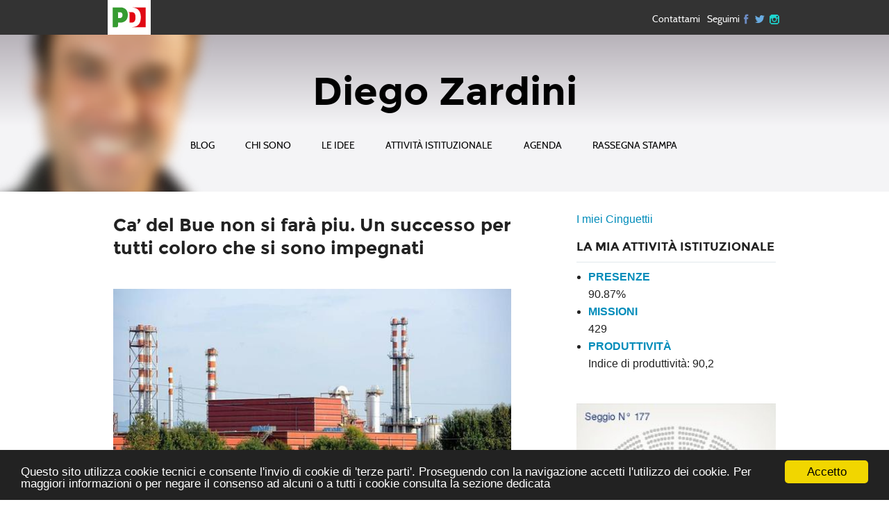

--- FILE ---
content_type: text/html; charset=UTF-8
request_url: https://diegozardini.it/news/ca-del-bue-non-si-fara-piu-un-successo-per-tutti-coloro-che-si-sono-impegnati/
body_size: 10026
content:
 
<!Doctype html>
<html lang="en">
  <head>
  
    <title>Diego Zardini | Ca&#8217; del Bue non si farà piu. Un successo per tutti coloro che si sono impegnati</title>
	
	<meta charset="UTF-8" />
	<meta http-equiv="X-UA-Compatible" content="IE=edge,chrome=1">
	<meta name="viewport" content="width=device-width, initial-scale=1.0" />
	
	<link rel="pingback" href="" />
	<link rel="shortcut icon" href="https://diegozardini.it/wp-content/themes/diegozardini/img/favicon.ico"/>
	
    <link rel="stylesheet" href="https://diegozardini.it/wp-content/themes/diegozardini/css/foundation.css" />
	<meta name='robots' content='max-image-preview:large' />
<link rel='dns-prefetch' href='//secure.gravatar.com' />
<link rel='dns-prefetch' href='//v0.wordpress.com' />
<link rel='dns-prefetch' href='//jetpack.wordpress.com' />
<link rel='dns-prefetch' href='//s0.wp.com' />
<link rel='dns-prefetch' href='//public-api.wordpress.com' />
<link rel='dns-prefetch' href='//0.gravatar.com' />
<link rel='dns-prefetch' href='//1.gravatar.com' />
<link rel='dns-prefetch' href='//2.gravatar.com' />
<link rel="alternate" type="application/rss+xml" title="Diego Zardini &raquo; Ca&#8217; del Bue non si farà piu. Un successo per tutti coloro che si sono impegnati Feed dei commenti" href="https://diegozardini.it/news/ca-del-bue-non-si-fara-piu-un-successo-per-tutti-coloro-che-si-sono-impegnati/feed/" />
<link rel="alternate" title="oEmbed (JSON)" type="application/json+oembed" href="https://diegozardini.it/wp-json/oembed/1.0/embed?url=https%3A%2F%2Fdiegozardini.it%2Fnews%2Fca-del-bue-non-si-fara-piu-un-successo-per-tutti-coloro-che-si-sono-impegnati%2F" />
<link rel="alternate" title="oEmbed (XML)" type="text/xml+oembed" href="https://diegozardini.it/wp-json/oembed/1.0/embed?url=https%3A%2F%2Fdiegozardini.it%2Fnews%2Fca-del-bue-non-si-fara-piu-un-successo-per-tutti-coloro-che-si-sono-impegnati%2F&#038;format=xml" />
<style id='wp-img-auto-sizes-contain-inline-css' type='text/css'>
img:is([sizes=auto i],[sizes^="auto," i]){contain-intrinsic-size:3000px 1500px}
/*# sourceURL=wp-img-auto-sizes-contain-inline-css */
</style>
<style id='wp-emoji-styles-inline-css' type='text/css'>

	img.wp-smiley, img.emoji {
		display: inline !important;
		border: none !important;
		box-shadow: none !important;
		height: 1em !important;
		width: 1em !important;
		margin: 0 0.07em !important;
		vertical-align: -0.1em !important;
		background: none !important;
		padding: 0 !important;
	}
/*# sourceURL=wp-emoji-styles-inline-css */
</style>
<link rel='stylesheet' id='wp-block-library-css' href='https://diegozardini.it/wp-includes/css/dist/block-library/style.min.css?ver=6.9' type='text/css' media='all' />
<style id='wp-block-library-inline-css' type='text/css'>
.has-text-align-justify{text-align:justify;}

/*# sourceURL=wp-block-library-inline-css */
</style>
<style id='classic-theme-styles-inline-css' type='text/css'>
/*! This file is auto-generated */
.wp-block-button__link{color:#fff;background-color:#32373c;border-radius:9999px;box-shadow:none;text-decoration:none;padding:calc(.667em + 2px) calc(1.333em + 2px);font-size:1.125em}.wp-block-file__button{background:#32373c;color:#fff;text-decoration:none}
/*# sourceURL=/wp-includes/css/classic-themes.min.css */
</style>
<link rel='stylesheet' id='jetpack_css-css' href='https://diegozardini.it/wp-content/plugins/jetpack/css/jetpack.css?ver=11.0' type='text/css' media='all' />
<script type="text/javascript" src="https://diegozardini.it/wp-includes/js/jquery/jquery.min.js?ver=3.7.1" id="jquery-core-js"></script>
<script type="text/javascript" src="https://diegozardini.it/wp-includes/js/jquery/jquery-migrate.min.js?ver=3.4.1" id="jquery-migrate-js"></script>
<link rel="https://api.w.org/" href="https://diegozardini.it/wp-json/" /><link rel="canonical" href="https://diegozardini.it/news/ca-del-bue-non-si-fara-piu-un-successo-per-tutti-coloro-che-si-sono-impegnati/" />
<meta name="tec-api-version" content="v1"><meta name="tec-api-origin" content="https://diegozardini.it"><link rel="https://theeventscalendar.com/" href="https://diegozardini.it/wp-json/tribe/events/v1/" /><style>img#wpstats{display:none}</style>
	
<!-- Jetpack Open Graph Tags -->
<meta property="og:type" content="article" />
<meta property="og:title" content="Ca&#8217; del Bue non si farà piu. Un successo per tutti coloro che si sono impegnati" />
<meta property="og:url" content="https://diegozardini.it/news/ca-del-bue-non-si-fara-piu-un-successo-per-tutti-coloro-che-si-sono-impegnati/" />
<meta property="og:description" content="E&#8217; grande la soddisfazione per le notizie che arrivano anche da Agsm che archiviano la pratica del nuovo impianto di incenerimento di Ca&#8217; del Bue a Verona. E&#8217; dal 2009 quando fui …" />
<meta property="article:published_time" content="2016-02-02T09:10:50+00:00" />
<meta property="article:modified_time" content="2016-02-02T09:12:39+00:00" />
<meta property="og:site_name" content="Diego Zardini" />
<meta property="og:image" content="http://diegozardini.it/wp-content/uploads/2016/02/image.jpg" />
<meta property="og:image:secure_url" content="https://i0.wp.com/diegozardini.it/wp-content/uploads/2016/02/image.jpg" />
<meta property="og:image:width" content="593" />
<meta property="og:image:height" content="334" />
<meta property="og:image:alt" content="image" />
<meta property="og:locale" content="it_IT" />
<meta name="twitter:text:title" content="Ca&#8217; del Bue non si farà piu. Un successo per tutti coloro che si sono impegnati" />
<meta name="twitter:image" content="http://diegozardini.it/wp-content/uploads/2016/02/image.jpg?w=640" />
<meta name="twitter:image:alt" content="image" />
<meta name="twitter:card" content="summary_large_image" />

<!-- End Jetpack Open Graph Tags -->
<style type="text/css" id="wp-custom-css">.textwidget h5 {
	font-size: 17px;
	border-bottom: 1px solid rgba(15,70,100,.12);
padding-bottom: 10px;
}
.pagination {
   clear:both;
   position:relative;
   font-size:11px; /* Pagination text size */
   line-height:13px;
   float:right; /* Pagination float direction */
}
.pagination span, .pagination a {
   display:block;
   float:left;
   margin: 2px 2px 2px 0;
   padding:6px 9px 5px 9px;
   text-decoration:none;
   width:auto;
   color:#fff; /* Pagination text color */
   background: #555; /* Pagination non-active background color */
   -webkit-transition: background .15s ease-in-out;
   -moz-transition: background .15s ease-in-out;
   -ms-transition: background .15s ease-in-out;
   -o-transition: background .15s ease-in-out;
   transition: background .15s ease-in-out;
}
.pagination a:hover{
   color:#fff;
   background:#0078a0; /* Pagination background on hover */
}
.pagination .current{
   padding:6px 9px 5px 9px;
   background:#0078a0; /* Current page background */
   color:#fff;
}

.mailster-wrapper.mailster-submit-wrapper.form-submit {
    width: 30%;
    float: left;
    margin-top: 14px !important;
}

.mailster-wrapper.mailster-submit-wrapper.form-submit input {
    padding: 10px !important;
    width: auto !important;
}</style>    <link rel="stylesheet" href="https://diegozardini.it/wp-content/themes/diegozardini/css/jquery.fancybox.css" />   
    <link rel="stylesheet" href="https://diegozardini.it/wp-content/themes/diegozardini/style.css" />   
  </head>
  
  <body>
	
	<header>
		<div class="headNavication">
			<div class="row">
				<div class="large-12 columns">
					<nav class="top-bar" data-topbar>
						  <ul class="title-area">
							<li class="name">
							  <h1><a href="https://diegozardini.it/" title="Go to Diego Zardini"><span class="siteName">Diego Zardini</span></a></h1>
							</li>
							<li class="toggle-topbar menu-icon"><a href="#">Menu</a></li>
						  </ul>

						  <section class="top-bar-section">
							<!-- Left Nav Section -->
							<ul id="menu-header-menu" class="left"><li id="menu-item-68" class="menu-item menu-item-type-post_type menu-item-object-page menu-item-68"><a href="https://diegozardini.it/blog/">Blog</a></li>
<li id="menu-item-67" class="menu-item menu-item-type-post_type menu-item-object-page menu-item-67"><a href="https://diegozardini.it/chi-sono/">Chi sono</a></li>
<li id="menu-item-191" class="menu-item menu-item-type-post_type menu-item-object-page menu-item-191"><a href="https://diegozardini.it/le-idee/">Le Idee</a></li>
<li id="menu-item-66" class="menu-item menu-item-type-post_type menu-item-object-page menu-item-66"><a href="https://diegozardini.it/law-page/">Attività istituzionale</a></li>
<li id="menu-item-63" class="menu-item menu-item-type-post_type menu-item-object-page menu-item-63"><a href="https://diegozardini.it/agenda/">Agenda</a></li>
<li id="menu-item-244" class="menu-item menu-item-type-post_type menu-item-object-page menu-item-244"><a href="https://diegozardini.it/press/">Rassegna stampa</a></li>
</ul>						
							<!-- Right Nav Section -->
							<ul class="right">
							  <li><a href="https://diegozardini.it/contattami">Contattami</a></li>					  
							  <li class="follow_Me">
								<span>Seguimi</span>					  
								<a class="fb" href="https://www.facebook.com/diego.zardini" target="blank">Facebook</a>
								<a class="twt" href="https://twitter.com/DiegoZardini" target="blank">twitter</a>
                                                                <a class="instagram" href="https://www.instagram.com/diegozardini/" target="blank">Instagram</a>
							  </li>					  
							</ul>					
						  </section>
					</nav>
				</div>
			</div>
		</div>
		<div class="homeNavigation">			
			<div class="hearbanner"></div>
			<img class="hearbannerimg" src="https://diegozardini.it/wp-content/themes/diegozardini/images/head.png"/>		
		
			<div class="headerBanner_nav">
				<h2><a href="https://diegozardini.it/" title="Go to Diego Zardini">Diego Zardini</a></h2>
					<div class="row">
						<div class="large-12 columns">
							<ul id="menu-header-menu-1" class=""><li class="menu-item menu-item-type-post_type menu-item-object-page menu-item-68"><a href="https://diegozardini.it/blog/">Blog</a></li>
<li class="menu-item menu-item-type-post_type menu-item-object-page menu-item-67"><a href="https://diegozardini.it/chi-sono/">Chi sono</a></li>
<li class="menu-item menu-item-type-post_type menu-item-object-page menu-item-191"><a href="https://diegozardini.it/le-idee/">Le Idee</a></li>
<li class="menu-item menu-item-type-post_type menu-item-object-page menu-item-66"><a href="https://diegozardini.it/law-page/">Attività istituzionale</a></li>
<li class="menu-item menu-item-type-post_type menu-item-object-page menu-item-63"><a href="https://diegozardini.it/agenda/">Agenda</a></li>
<li class="menu-item menu-item-type-post_type menu-item-object-page menu-item-244"><a href="https://diegozardini.it/press/">Rassegna stampa</a></li>
</ul>						</div>
					</div>
			</div>
		</div>		
    </header>		
	
	<!----- START INNER PAGE ----->	
	<div class="row middle_container">
		<div class="large-8 medium-8 columns small-12 columns">
			<!----- START leftColumn PAGE ----->	
			<div class="leftColumn">
				<div class="single_page">
											<article>
							<h3> Ca&#8217; del Bue non si farà piu. Un successo per tutti coloro che si sono impegnati </h3>							
														  
						  	<div class="article_text">
								
									<p class="p1"><a href="http://diegozardini.it/wp-content/uploads/2016/02/image.jpg" rel="attachment wp-att-547"><img fetchpriority="high" decoding="async" class="alignnone size-full wp-image-547" src="http://diegozardini.it/wp-content/uploads/2016/02/image.jpg" alt="image" width="593" height="334" srcset="https://diegozardini.it/wp-content/uploads/2016/02/image.jpg 593w, https://diegozardini.it/wp-content/uploads/2016/02/image-300x169.jpg 300w" sizes="(max-width: 593px) 100vw, 593px" /></a></p>
<p class="p1"><span class="s1">E&#8217; grande la soddisfazione per le notizie che arrivano anche da Agsm che archiviano la pratica del nuovo impianto di incenerimento di Ca&#8217; del Bue a Verona. E&#8217; dal 2009 quando fui candidato alla presidenza del Provincia di Verona che combatto per questo risultato. Assieme a tantissimi amici, del Partito Democratico in primis, delle Associazioni e dei comitati di cittadini. Esponenti di altre forze politiche. Come avevo sempre sostenuto non c&#8217;era alcuna imposizione dello Stato che obbligava alcuno a costruire impianti inutili. Era sufficiente la volontà politica della Regione. Giustamente Agsm si adegua e il Comune di Verona pure. Con un ritardo colpevole di ben nove anni. Ora vedremo come procederà la pratica amministrativa. Come sempre il Pd vigilerà, con determinazione e senza spirito di protagonismo ma con la solita serietà. Alla faccia di chi fa polemica strumentale e che ci aveva attaccato in questo ultimo anno.</span></p>
								
							</div>	
                     							
							<div id="comments">
	
	
	
	
		<div id="respond" class="comment-respond">
							<h3 id="reply-title" class="comment-reply-title">Rispondi					<small><a rel="nofollow" id="cancel-comment-reply-link" href="/news/ca-del-bue-non-si-fara-piu-un-successo-per-tutti-coloro-che-si-sono-impegnati/#respond" style="display:none;">Annulla risposta</a></small>
				</h3>
						<form id="commentform" class="comment-form">
				<iframe
					title="modulo dei commenti"
					src="https://jetpack.wordpress.com/jetpack-comment/?blogid=68049706&#038;postid=546&#038;comment_registration=0&#038;require_name_email=1&#038;stc_enabled=1&#038;stb_enabled=1&#038;show_avatars=1&#038;avatar_default=mystery&#038;greeting=Rispondi&#038;jetpack_comments_nonce=83d10446db&#038;greeting_reply=Rispondi+a+%25s&#038;color_scheme=light&#038;lang=it_IT&#038;jetpack_version=11.0&#038;show_cookie_consent=10&#038;has_cookie_consent=0&#038;token_key=%3Bnormal%3B&#038;sig=7b8171b8b5bcffbff0c610df23a674372acf72f4#parent=https%3A%2F%2Fdiegozardini.it%2Fnews%2Fca-del-bue-non-si-fara-piu-un-successo-per-tutti-coloro-che-si-sono-impegnati%2F"
											name="jetpack_remote_comment"
						style="width:100%; height: 430px; border:0;"
										class="jetpack_remote_comment"
					id="jetpack_remote_comment"
					sandbox="allow-same-origin allow-top-navigation allow-scripts allow-forms allow-popups"
				>
									</iframe>
									<!--[if !IE]><!-->
					<script>
						document.addEventListener('DOMContentLoaded', function () {
							var commentForms = document.getElementsByClassName('jetpack_remote_comment');
							for (var i = 0; i < commentForms.length; i++) {
								commentForms[i].allowTransparency = false;
								commentForms[i].scrolling = 'no';
							}
						});
					</script>
					<!--<![endif]-->
							</form>
		</div>

		
		<input type="hidden" name="comment_parent" id="comment_parent" value="" />

		
</div><!-- #comments -->
													</article>
						
									</div>
			</div>
		</div>
			<!----- END leftColumn PAGE ----->
			
		<div class="large-4 medium-4 small-12 columns">
  <div class="rightColumn">
          <div id="primary-sidebar" class="primary-sidebar widget-area" role="complementary">
          <div><a class="twitter-timeline" data-width="300" data-height="400" data-theme="light" data-border-color="#e8e8e8" data-tweet-limit="1" data-lang="IT" data-partner="jetpack" href="https://twitter.com/DiegoZardini" href="https://twitter.com/DiegoZardini">I miei Cinguettii</a></div><div><div class='pllexislider pllexislider-normal instaslider-nr-1'>
    <ul class='no-bullet slides' id='wis-slides'>
		    </ul>
</div>
<script type='text/javascript'>
    jQuery(document).ready(function ($) {
        $('.instaslider-nr-1').pllexislider({
            animation: 'slide',
            slideshowSpeed: 7000,
            directionNav: false,
            controlNav: true,
            prevText: '',
            nextText: '',
        });
    });
</script></div><div>			<div class="textwidget"><h5>LA MIA ATTIVITÀ ISTITUZIONALE</h5>
<ul>
<li><a href="https://parlamento17.openpolis.it/parlamentare/497584" target="_blank" rel="noopener"><strong>PRESENZE</strong></a><br />
90.87%</li>
<li><a href="https://parlamento17.openpolis.it/parlamentare/497584" target="_blank" rel="noopener"><strong>MISSIONI</strong></a><br />
429</li>
<li><a href="https://parlamento17.openpolis.it/parlamentare/497584" target="_blank" rel="noopener"><strong>PRODUTTIVITÀ</strong></a><br />
Indice di produttività: 90,2</li>
</ul>
</div>
		</div>      </div><!-- #primary-sidebar -->
        <!-- <div class="slider"> -->
    <ul class="example-orbit" data-orbit style="display: none">
                  <li>
        <img src='https://diegozardini.it/wp-content/uploads/2014/03/slider11.png'  style='width:px;height:px;'/>				
      </li>
            <li>
        <img src='https://diegozardini.it/wp-content/uploads/2014/03/slider11.png'  style='width:px;height:px;'/>				
      </li>
            <li>
        <img src='https://diegozardini.it/wp-content/uploads/2014/03/slider11.png'  style='width:px;height:px;'/>				
      </li>
        				  
    </ul>
    <!-- </div> --><!--// slider-->

    <figure class="leftColumn_img">
      <img src="/wp-content/uploads/2017/02/img177.jpg"></img>
    </figure>
  <div class="laws_container" style="display:none;">
    <h3>Proposte di leggi presentate</h3>
    <dl class="tabs" data-tab>
      <dd class="active"><a href="#panel2-1">Firmatario</a></dd>
      <dd><a href="#panel2-2">Co-firmatario</a></dd>					  
    </dl>

    <div class="tabs-content">
      <div class="content active" id="panel2-1">
                        <div class="law_content">
          <p><p>Modifica all&#8217;articolo 3 della legge 12 marzo 1999, n. 68, in materia di assunzioni obbligatorie dei lavoratori disabili presso datori di lavoro pubblici (1501)<br />
(presentata il 7 agosto 2013, annunziata l&#8217;8 agosto 2013)</p>
</p>
          <div class="lawFooter">
            <span>24 Marzo 2014</span>
            <a class="readMore" target="blank" href="http://www.camera.it/leg17/126?tab=&leg=17&idDocumento=1501&sede=&tipo=" class="" title="Presso">Presso</a>					
          </div>
        </div>
                <div class="law_content">
          <p><p>Modifiche al testo unico delle leggi sull&#8217;ordinamento degli enti locali, di cui al decreto legislativo 18 agosto 2000, n. 267, al decreto legislativo 27 ottobre 2009, n. 150, e al decreto legislativo 14 marzo 2013, n. 33, in materia di controllo e valutazione delle prestazioni delle pubbliche amministrazioni (1689)<br />
(presentata il 14 ottobre 2013, annunziata il 15 ottobre 2013)</p>
</p>
          <div class="lawFooter">
            <span></span>
            <a class="readMore" target="blank" href="http://www.camera.it/leg17/126?tab=&leg=17&idDocumento=1689&sede=&tipo=" class="" title="Presso">Presso</a>					
          </div>
        </div>
                <div class="law_content">
          <p><p>Modifica all&#8217;articolo 2 del testo unico delle disposizioni per l&#8217;assicurazione obbligatoria contro gli infortuni sul lavoro e le malattie professionali, di cui al decreto del Presidente della Repubblica 30 giugno 1965, n. 1124, concernente l&#8217;efficacia della copertura assicurativa nei casi di utilizzo di velocipede o di altro mezzo di trasporto privato (1918)<br />
(presentata il 22 dicembre 2013, annunziata il 23 dicembre 2013)</p>
</p>
          <div class="lawFooter">
            <span></span>
            <a class="readMore" target="blank" href="http://www.camera.it/leg17/126?tab=&leg=17&idDocumento=1918&sede=&tipo=" class="" title="Presso">Presso</a>					
          </div>
        </div>
        

        
        <div class="blog_pagination">
                      <a href="#" onclick="prev1();" style="display:none;" class="fl_pgLink"><strong><</strong></a>

              
              <div id="page1">
                
                <a href="http://diegozardini.it/le-idee/page/1">1</a>

                
                <a href="http://diegozardini.it/le-idee/page/2">2</a>

                 
              </div>

                            <a href="#" onclick="next1();" class="fr_pgLink"><strong>></strong></a>	
                            </div>













            </div><!--// content id="panel2-1"-->

          <div class="content" id="panel2-2">
            
            

            <div class="law_content">
              <p><p>Misure per il sostegno e la valorizzazione dei comuni con popolazione pari o inferiore a 5.000 abitanti nonché dei comuni compresi nelle aree naturali protette (<a href="http://documenti.camera.it/apps/CommonServices/getDocumento.ashx?idLegislatura=17&amp;sezione=lavori&amp;tipoDoc=pdl&amp;idDocumento=65" title="Apre la scheda lavori preparatori 65" target="_blank">65</a>)<br />(presentata e annunziata il 15 marzo 2013)</p>
</p>
              <div class="lawFooter">
                <span>07 Marzo 2014</span>
                <a class="readMore" target="blank" href="http://documenti.camera.it/apps/CommonServices/getDocumento.ashx?idLegislatura=17&sezione=lavori&tipoDoc=pdl&idDocumento=65" class="" title="vai">vai</a>					
              </div>
            </div>

            

            <div class="law_content">
              <p><p>Disposizioni per la promozione, il sostegno e la valorizzazione delle manifestazioni dei cortei in costume, delle rievocazioni e dei giochi storici (<a href="http://documenti.camera.it/apps/CommonServices/getDocumento.ashx?idLegislatura=17&amp;sezione=lavori&amp;tipoDoc=pdl&amp;idDocumento=66" title="Apre la scheda lavori preparatori 66" target="_blank">66</a>)<br />(presentata e annunziata il 15 marzo 2013)</p>
</p>
              <div class="lawFooter">
                <span>19 Marzo 2014</span>
                <a class="readMore" target="blank" href="http://documenti.camera.it/apps/CommonServices/getDocumento.ashx?idLegislatura=17&sezione=lavori&tipoDoc=pdl&idDocumento=66" class="" title="vai">vai</a>					
              </div>
            </div>

            

            <div class="law_content">
              <p><p>Disposizioni per la tutela e la valorizzazione della bellezza nel paesaggio italiano, nell&#8217;ambiente e nella qualità architettonica e urbanistica (64)<br />
(presentata e annunziata il 15 marzo 2013)</p>
</p>
              <div class="lawFooter">
                <span>24 Marzo 2014</span>
                <a class="readMore" target="blank" href="http://www.camera.it/leg17/126?tab=&leg=17&idDocumento=64&sede=&tipo=" class="" title="vai">vai</a>					
              </div>
            </div>

            	


            
            <div class="law_pagination">
                              <a href="#" onclick="prev();" style="display:none;" class="fl_pgLink"><strong><</strong></a>

                  
                  <div id="page">
                    
                    <a href="http://diegozardini.it/le-idee/page/1">1</a>

                    
                    <a href="http://diegozardini.it/le-idee/page/2">2</a>

                    
                    <a href="http://diegozardini.it/le-idee/page/3">3</a>

                    
                  </div>

                  
                  <a href="#" onclick="next();" class="fr_pgLink"><strong>></strong></a>	

                  


                  </div>



                </div><!--// content id="panel2-2"-->

            </div><!--// tabs-content -->

          </div><!--laws_container-->

          <div class="agenda_container" style="display:none;">
            <h3>L'Agenda</h3>
            <ul>
                          </ul>
          </div><!-- // agenda_container -->

        </div><!--// rightColumn-->

      </div><!--// large-4-->

    </div><!--// row-->	

    <script>

      //precount=1;
      var precount	=	'1';
      if(precount==1)
      {
        var precount	=	1;
      }else if(precount==2)
      {
        var precount	=	1;
      }else if(precount==3)
      {
        var precount	=	1;
      }else if(precount==4)
      {
        var precount	=	4;
      }else if(precount==5)
      {
        var precount	=	4;
      }else if(precount==6)
      {
        var precount	=	4;
      }
      else
      {

        var precount	=	'-3';

      }




      var total_page	=	'30';
      var total_record	=	'89';
      function prev()
      {

        var page_html	=	'';
        for (var x=precount-3; x<=precount-1;x++)
        {
          page_html	+=	' <a href="http://diegozardini.it/le-idee/page/'+x+'">'+x+'</a> ';
        }
        $('#page').html(page_html);
        precount= -- precount-2;

        if(precount==1)
        {
          $('.fl_pgLink').hide();
        }
        if(precount>=1)
        {
          //alert(precount);
        }else
        {
          precount=1;
          //alert(precount);
        }


        $('.fr_pgLink').show();
      }

      function next()
      {

        precount= ++ precount+2;
        var page_html	=	'';
        for (var x=precount; x<=precount+2;x++)
        {
          if(x<=total_page)
          {
            page_html	+=	' <a href="http://diegozardini.it/le-idee/page/'+x+'">'+x+'</a> ';
          }
        }
        $('#page').html(page_html);
        $('.fl_pgLink').show();

        var inc	=	precount+3;
        if(inc>=total_page)
        {
          $('.fr_pgLink').hide();
        }

      }















      // firmatrrio

      var precount1	=	'1';
      if(precount1==1)
      {
        var precount1	=	1;
      }else if(precount1==2)
      {
        var precount1	=	1;
      }else if(precount1==3)
      {
        var precount1	=	1;
      }else if(precount1==4)
      {
        var precount1	=	4;
      }else if(precount1==5)
      {
        var precount1	=	4;
      }else if(precount1==6)
      {
        var precount1	=	4;
      }
      else
      {

        var precount1	=	'-3';

      }




      var total_page1	=	'2';
      var total_record1	=	'6';
      function prev1()
      {

        var page_html1	=	'';
        for (var x1=precount1-3; x1<=precount1-1;x1++)
        {
          page_html1	+=	' <a href="http://diegozardini.it/le-idee/page/'+x1+'">'+x1+'</a> ';
        }
        $('#page1').html(page_html1);
        precount1= -- precount1-2;

        if(precount1==1)
        {
          $('.fl_pgLink').hide();
          $('.fr_pgLink').show();
        }

        if(precount1<4)
        {
          $('.fr_pgLink').hide();

        }



        if(precount1>=1)
        {
          //alert(precount);
        }else
        {
          precount1=1;
          //alert(precount);
        }


        $('.fr_pgLink').show();
      }

      function next1()
      {

        precount1= ++ precount1+2;
        var page_html1	=	'';
        for (var x1=precount1; x1<=precount1+2;x1++)
        {
          if(x1<=total_page1)
          {
            page_html1	+=	' <a href="http://diegozardini.it/le-idee/page/'+x1+'">'+x1+'</a> ';
          }
        }
        $('#page1').html(page_html1);

        $('.fl_pgLink').show();

        var inc1	=	precount1+3;
        if(inc1>=total_page1)
        {
          $('.fr_pgLink').hide();
        }

      }
    </script>
		
	</div>
	<!----- END INNER PAGE ----->

<footer>
		<div class="row">
			<div class="large-12 medium-12 columns small-12 columns">
				<div class="leftColumn">
					<div class="registration_container ">
						<h3>Iscriviti alla Newsletter</h3>
						<div>
							
						<style id='mailster-form-default' type='text/css'>.mailster-embeded-form body{background:0;padding:0;margin:0}.mailster-embeded-form .mailster-form-body{padding:5px !important;margin:auto !important}.mailster-form-wrap{max-width:100%;max-height:95%;min-width:100px;-webkit-overflow-scrolling:touch}.mailster-form{margin-bottom:20px;position:relative}.mailster-form:before{content:'';position:absolute;display:block;height:100%;width:100%;z-index:1;background-repeat:no-repeat;background-position:center center;background-size:20px 20px;background-image:url('https://diegozardini.it/wp-content/plugins/mailster/assets/css/../img/loading.gif');visibility:hidden;opacity:0;transition:opacity .15s ease-in-out}.mailster-form.loading:before{opacity:1;visibility:visible}@media only screen and (-webkit-min-device-pixel-ratio:2),only screen and (min-resolution:192dpi){.mailster-form:before{background-image:url('https://diegozardini.it/wp-content/plugins/mailster/assets/css/../img/loading_2x.gif')}}.mailster-form:after,.mailster-form-fields:after{content:'.';visibility:hidden;display:block;height:0;clear:both}.mailster-form .mailster-form-fields{transition:all .15s ease-in-out}.mailster-form.completed .mailster-form-fields{height:0;min-height:0;opacity:0;overflow:hidden}.mailster-form,.mailster-form .input,.mailster-form .mailster-form-info{width:100%;box-sizing:border-box}.mailster-embeded-form .mailster-form{margin-bottom:3px}.mailster-form .mailster-wrapper{position:relative;margin-bottom:2px;transition:opacity .15s ease-in-out}.mailster-form.loading .mailster-wrapper{opacity:.2}.mailster-form textarea.input{resize:vertical;height:150px}.mailster-form li{list-style:none !important;margin-left:0;padding-left:0}span.mailster-required{font-size:120%;font-weight:700;color:#bf4d4d}.mailster-lists-wrapper ul{list-style:none;margin-left:0;padding-left:0}.mailster-lists-wrapper ul li{margin-left:0}.mailster-list-description{color:inherit;display:block;margin-left:25px;font-size:.8em}.mailster-form-info{height:0;border-radius:2px;padding:5px;margin-bottom:4px;color:#fff;padding:9px 16px;transition:all .2s;-webkit-transform:scale(0);-moz-transform:scale(0);-ms-transform:scale(0);transform:scale(0)}.mailster-form.loading .mailster-form-info{opacity:0}.mailster-form-info a{color:#fff}.mailster-form-info.success,.mailster-form-info.error{display:block;height:100%;-webkit-transform:scale(1);-moz-transform:scale(1);-ms-transform:scale(1);transform:scale(1)}.mailster-form .error input,.mailster-form .error select,.mailster-form .error textarea{outline:2px solid #bf4d4d;outline-offset:0}.mailster-form-info.error{background:#bf4d4d}.mailster-form-info.success{background-color:#6fbf4d;text-align:center}.mailster-form-info ul,.mailster-form .mailster-form-info p{margin:0;padding:0;max-width:initial}.mailster-form-info ul li{color:inherit;margin-left:0}.mailster-submit-wrapper{margin-top:6px}.mailster-form .submit-button{cursor:pointer}.mailster-form .submit-button:focus{outline:0}</style><style type="text/css" media="screen" class="mailster-custom-form-css">
.mailster-form-2 .mailster-email-wrapper input.input{width:70%;float:left;}
.mailster-wrapper.mailster-submit-wrapper.form-submit{width:30%;float:left;margin-top:0;}
.mailster-wrapper.mailster-submit-wrapper.form-submit input{background: none repeat scroll 0 0 rgba(0, 0, 0, 0);border: 3px solid #B8B3B9;color: #B8B3B9;font: 0.95em cabin,arial,sans-serif;padding: 0.4em 0;text-transform: capitalize;width: 9em;text-align: center;border-radius: 20px;margin: 0 0 0 20px;}
</style>
<form action="https://diegozardini.it/mailster/subscribe" method="post" class="mailster-form mailster-form-submit mailster-ajax-form mailster-form-2" novalidate><input name="_action" type="hidden" value="subscribe">
<input name="_timestamp" type="hidden" value="1768444976">
<input name="_referer" type="hidden" value="https://diegozardini.it/news/ca-del-bue-non-si-fara-piu-un-successo-per-tutti-coloro-che-si-sono-impegnati/">
<input name="_nonce" type="hidden" value="1a7891b533">
<input name="formid" type="hidden" value="2">
<div class="mailster-form-fields">
<div class="mailster-wrapper mailster-email-wrapper"><input id="mailster-email-2" name="email" type="email" value="" placeholder="La tua e-mail *" class="input mailster-email mailster-required" aria-required="true" aria-label="La tua e-mail" spellcheck="false"></div>
<div class="mailster-wrapper mailster-submit-wrapper form-submit"><input name="submit" type="submit" value="Iscriviti" class="submit-button button" aria-label="Iscriviti"></div>
</div>
</form>
</div>
						<!-- Begin MailChimp Signup Form -->						
						<div id="mc_embed_signup">
							<!--<form action="https://diegozardini.us3.list-manage1.com/subscribe/post?u=2e111bd69a9697af96fe813bf&amp;id=015a084d6b" method="post" id="mc-embedded-subscribe-form" name="mc-embedded-subscribe-form" class="validate" target="_blank" novalidate>-->
							<!--	<form action="https://us3.list-manage.com/subscribe/post?u=2e111bd69a9697af96fe813bf&id=015a084d6b" method="post" id="mc-embedded-subscribe-form" name="mc-embedded-subscribe-form" class="validate" target="_blank" novalidate>
								
						
								<div class="mc-field-group fl">								
									<input type="email" value="" name="EMAIL" placeholder="La tua e-mail" class="required email" id="mce-EMAIL"/>
								</div>
								<div class="fl"><input type="submit" value="Iscriviti" name="subscribe" id="mc-embedded-subscribe" class="submit"></div>
								<div id="mce-responses" class="clear">
									<div class="response" id="mce-error-response" style="display:none"></div>
									<div class="response" id="mce-success-response" style="display:none"></div>
								</div>   
								
							</form> -->
						</div>
						
						
					</div>
					<div class="miniBanner_container">
						<ul>
							<li><a href="https://www.partitodemocratico.it/" title="Partito Democratico" target="_blank"><img src="https://diegozardini.it/wp-content/themes/diegozardini/images/external-link1.png"></a></li>
							<li><a href="http://www.deputatipd.it/" title="Deputati PD" target="_blank"><img src="https://diegozardini.it/wp-content/themes/diegozardini/images/external-link2.png"></a></li>
                                                        <li><a href="https://www.facebook.com/futurademocratici/" target="_blank">
															<img src="https://diegozardini.it/wp-content/uploads/2017/11/logofutura_definitivo-50.png">
															</a>		
														</li>
						</ul>
					</div>
				</div>
			</div>
			<div class="large-4 medium-4 small-12 columns" style="display: none;">
				<div class="rightColumn">
					<div id="tweets_Box" class="twitterTimelineBox fl">		
						<a class="twitter-timeline" href="https://twitter.com/DiegoZardini" data-widget-id="443255667311128576">Tweets by @DiegoZardini</a>
						<script>!function(d,s,id){var js,fjs=d.getElementsByTagName(s)[0],p=/^http:/.test(d.location)?'http':'https';if(!d.getElementById(id)){js=d.createElement(s);js.id=id;js.src=p+"://platform.twitter.com/widgets.js";fjs.parentNode.insertBefore(js,fjs);}}(document,"script","twitter-wjs");</script>
					</div>
				</div>
			</div><!-- //large-4 -->
		</div><!--// row-->
		
		<div class="row">
			<div class="large-8 medium-8 small-12 columns">
				<div class="leftColumn">
					<div class="socialLinks">
						<a href="https://www.facebook.com/diego.zardini" target="blank" class="icon facebook" title="facebook">facebook</a>
						<a href="https://twitter.com/DiegoZardini" target="blank" class="icon twitter" title="twitter">twitter</a>
<a class="instagram icon" href="https://www.instagram.com/diegozardini/" target="blank">Instagram</a>
					</div>
					<p>
						I testi presenti sul sito, in assenza di altre indicazioni, sono scritti da Diego Zardini o suoi collaboratori. Sono riutilizzabili riportando la fonte.
					</p>
				</div>
			</div><!-- //large-8 -->
			<div class="large-4 medium-4 small-12 columns">
				<div class="rightColumn">
					<p class="copyWebname">
						&copy; Diego Zardini 2017
					</p>
				</div>
			</div>
			
		</div>
	</footer>
	
<script src="https://diegozardini.it/wp-content/themes/diegozardini/js/jquery-1.11.0.min.js"></script>
<script src="https://diegozardini.it/wp-content/themes/diegozardini/js/foundation.min.js"></script>
<script src="https://diegozardini.it/wp-content/themes/diegozardini/js/jquery.fancybox.js"></script>	
<script src="https://diegozardini.it/wp-content/themes/diegozardini/js/site.js"></script>
<script>
    $(document).foundation();
</script>
<script type="text/javascript">
	$(document).ready(function() {
			$('a img.fancybox').fancybox({
				afterClose: function() {
					$("a img.fancybox").show();
				}
			});
		});
</script>
<!--End mc_embed_signup-->
<!--Start Cookie Script <script type="text/javascript" charset="UTF-8" src="http://chs02.cookie-script.com/s/1b30128e44202f09d16803a9adf0184d.js"></script> End Cookie Script-->

<!-- Begin Cookie Consent plugin by Silktide - http://silktide.com/cookieconsent -->
<script type="text/javascript">
    window.cookieconsent_options = {"message":"Questo sito utilizza cookie tecnici e consente l'invio di cookie di 'terze parti'. Proseguendo con la navigazione accetti l'utilizzo dei cookie. Per maggiori informazioni o per negare il consenso ad alcuni o a tutti i cookie consulta la sezione dedicata","dismiss":"Accetto","learnMore":"Più informazioni","link":null,"theme":"dark-bottom"};
</script>

<script type="text/javascript" src="//cdnjs.cloudflare.com/ajax/libs/cookieconsent2/1.0.9/cookieconsent.min.js"></script>
<!-- End Cookie Consent plugin -->
<!-- Google Analytics -->
<script>
(function(i,s,o,g,r,a,m){i['GoogleAnalyticsObject']=r;i[r]=i[r]||function(){
(i[r].q=i[r].q||[]).push(arguments)},i[r].l=1*new Date();a=s.createElement(o),
m=s.getElementsByTagName(o)[0];a.async=1;a.src=g;m.parentNode.insertBefore(a,m)
})(window,document,'script','https://www.google-analytics.com/analytics.js','ga');

ga('create', 'UA-77872840-1', 'auto');
ga('send', 'pageview');
</script>
<!-- End Google Analytics -->


  </body>
</html>
<!--
Performance optimized by W3 Total Cache. Learn more: https://www.boldgrid.com/w3-total-cache/


Served from: diegozardini.it @ 2026-01-15 03:42:56 by W3 Total Cache
-->